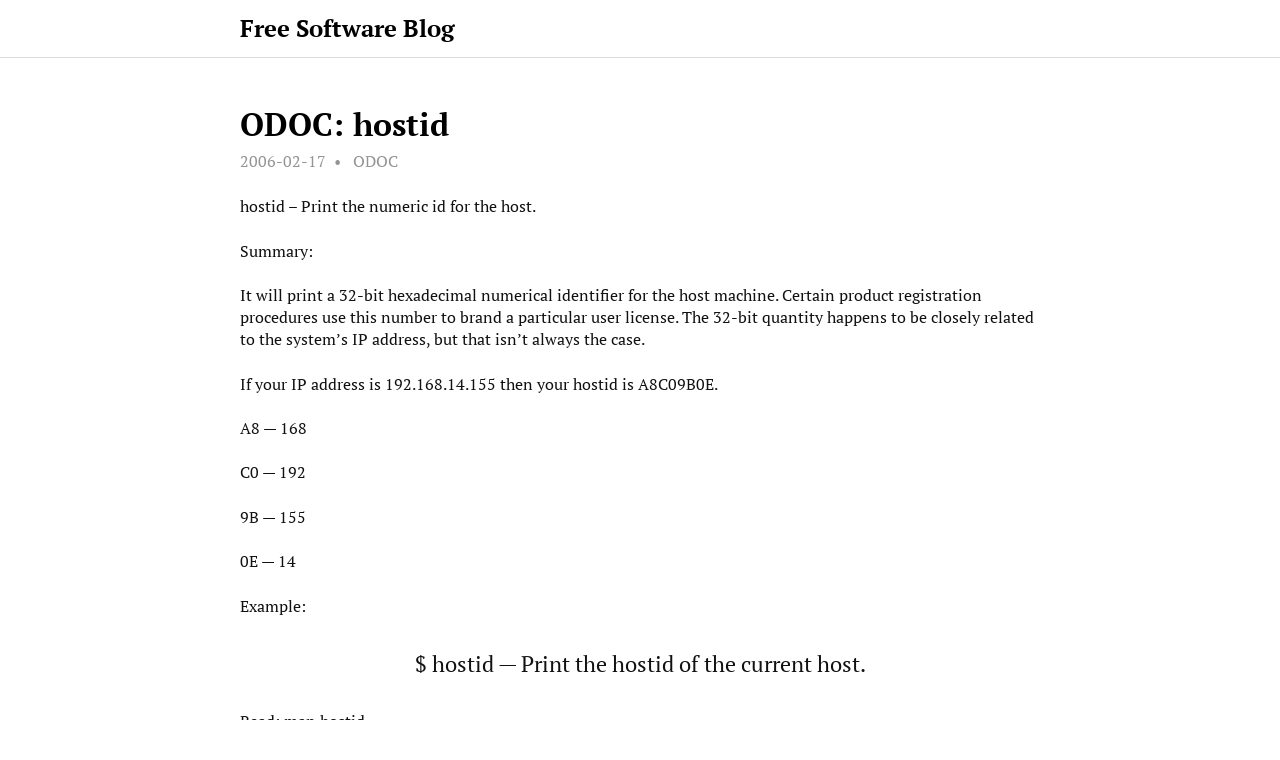

--- FILE ---
content_type: text/html;charset=UTF-8
request_url: https://fslog.com/2006/02/18/odoc-hostid-2/
body_size: 1265
content:
<!DOCTYPE html><html><head>
    <title>ODOC: hostid // Free Software Blog</title>

        <meta charset="utf-8">
    <meta http-equiv="content-type" content="text/html; charset=utf-8">
    <meta name="viewport" content="width=device-width, initial-scale=1.0, maximum-scale=1">
    <meta name="description" content="">
    <meta name="keywords" content="">
    <meta name="author" content="Srinivasan Rangarajan">
        <meta property="og:title" content="ODOC: hostid">
    <meta property="og:description" content="">
    <meta property="og:type" content="website">
    <meta property="og:locale" content="en_US">
    <meta property="og:url" content="https://fslog.com/2006/02/18/odoc-hostid-2/">
    

    <link href="" rel="alternate" type="application/rss+xml" title="Free Software Blog">
    <link rel="shortcut icon" href="/favicon.png">

    <link href="https://fslog.com/webfonts/ptserif/main.css" rel="stylesheet" type="text/css">
    <link href="https://fslog.com/webfonts/source-code-pro/main.css" rel="stylesheet" type="text/css">
    
    <link rel="stylesheet" href="https://fslog.com/css/style.css">

    <link href="http://gmpg.org/xfn/11" rel="profile">
    
    <meta name="generator" content="Hugo 0.51">
</head>


<body>
<div id="container">
    <header id="header">
    <div id="header-outer" class="outer">
        <div id="header-inner" class="inner">
            <a id="main-nav-toggle" class="nav-icon" href="javascript:;"></a>
            <a id="logo" class="logo-text" href="https://fslog.com/">Free Software Blog</a>
            <nav id="main-nav">
                
            </nav>
            <nav id="sub-nav">
                <div id="search-form-wrap">
                </div>
            </nav>
        </div>
    </div>
</header>
    <section id="main" class="outer">
        <article class="article article-type-post" itemscope="" itemprop="blogPost">
    <div class="article-inner">
        
        <header class="article-header">
            <h1 class="article-title" itemprop="name">ODOC: hostid</h1>
        </header>
        
        <div class="article-meta">
            <a href="/2006/02/18/odoc-hostid-2/" class="article-date">
                <time datetime="2006-02-17T00:00:00.000+00:00" itemprop="datePublished">2006-02-17</time>
            </a>
            
            
            <div class="post-categories">
                <div class="article-category">
                    
                    
                    <a class="article-category-link" href="https://fslog.com//categories/odoc">ODOC</a>
                    
                </div>
            </div>
            
            
        </div>
        <div class="article-entry" itemprop="articleBody">
            <p>hostid – Print the numeric id for the host.</p>

<p>Summary:</p>

<p>It will print a 32-bit hexadecimal numerical identifier for the host machine. Certain product registration procedures use this number to brand a particular user license. The 32-bit quantity happens to be closely related to the system’s IP address, but that isn’t always the case.</p>

<p>If your IP address is 192.168.14.155 then your hostid is A8C09B0E.</p>

<p>A8 — 168</p>

<p>C0 — 192</p>

<p>9B — 155</p>

<p>0E — 14</p>

<p>Example:</p>

<blockquote>
<p>$ hostid — Print the hostid of the current host.</p>
</blockquote>

<p>Read: man hostid</p>

<p><tags>hostid, network, odoc, linux, gnu/linux</tags></p>

        </div>

        
        
        

        
        
        
        


        
    </div>
    <nav id="article-nav">
    
    <a href="/2006/02/19/odoc-sar-2/" id="article-nav-newer" class="article-nav-link-wrap">
        <div class="article-nav-title"><span>&lt;</span>&nbsp;
            ODOC: sar
        </div>
    </a>
    
    
    <a href="/2006/02/16/mysql-vs-postgresql-2/" id="article-nav-older" class="article-nav-link-wrap">
        <div class="article-nav-title">MySQL vs PostgreSQL&nbsp;<span>&gt;</span></div>
    </a>
    
</nav>
</article>

        
    </section>
    <footer id="footer">
    <div class="outer">
        <div id="footer-info" class="inner">
            © 2020 Free Software Blog&nbsp;
            Powered by <a href="https://gohugo.io" target="_blank">Hugo</a> with theme <a href="https://github.com/carsonip/hugo-theme-minos">Minos</a>
        </div>
    </div>
    




    <link rel="stylesheet" href="https://cdnjs.cloudflare.com/ajax/libs/highlight.js/9.9.0/styles/tomorrow-night.min.css" integrity="sha256-2wL88NKUqvJi/ExflDzkzUumjUM73mcK2gBvBBeLvTk=" crossorigin="anonymous">
    
    

    
    
</footer>
</div>


</body></html>

--- FILE ---
content_type: text/css; charset=UTF-8
request_url: https://fslog.com/css/style.css
body_size: 3660
content:
html,
body,
div,
span,
applet,
object,
iframe,
h1,
h2,
h3,
h4,
h5,
h6,
p,
blockquote,
pre,
a,
abbr,
acronym,
address,
big,
cite,
code,
del,
dfn,
em,
img,
ins,
kbd,
q,
s,
samp,
small,
strike,
strong,
sub,
sup,
tt,
var,
dl,
dt,
dd,
ol,
ul,
li,
fieldset,
form,
label,
legend,
table,
caption,
tbody,
tfoot,
thead,
tr,
th,
td {
  margin: 0;
  padding: 0;
  border: 0;
  outline: 0;
  font-weight: inherit;
  font-style: inherit;
  font-family: inherit;
  font-size: 100%;
  vertical-align: baseline;
}
body {
  line-height: 1;
  color: #000;
  background: #fff;
}
ol,
ul {
  list-style: none;
}
table {
  border-collapse: separate;
  border-spacing: 0;
  vertical-align: middle;
}
caption,
th,
td {
  text-align: left;
  font-weight: normal;
  vertical-align: middle;
}
a img {
  border: none;
}
input,
button {
  margin: 0;
  padding: 0;
  font: 16px 'PT Serif', 'STZhongsong', '华文中宋', 'Microsoft Yahei', serif;
}
input::-moz-focus-inner,
button::-moz-focus-inner {
  border: 0;
  padding: 0;
}
@font-face {
  font-family: FontAwesome;
  font-style: normal;
  font-weight: normal;
  src: url("fonts/fontawesome-webfont.eot?v=#4.0.3");
  src: url("fonts/fontawesome-webfont.eot?#iefix&v=#4.0.3") format("embedded-opentype"), url("fonts/fontawesome-webfont.woff?v=#4.0.3") format("woff"), url("fonts/fontawesome-webfont.ttf?v=#4.0.3") format("truetype"), url("fonts/fontawesome-webfont.svg#fontawesomeregular?v=#4.0.3") format("svg");
}
html,
body,
#container {
  height: 100%;
}
body {
  background: #fff;
  font: 16px 'PT Serif', 'STZhongsong', '华文中宋', 'Microsoft Yahei', serif;
  -webkit-text-size-adjust: 100%;
}
.outer {
  max-width: 800px;
  margin: 0 auto;
}
.outer:before,
.outer:after {
  content: "";
  display: table;
}
.outer:after {
  clear: both;
}
@media screen and (max-width: 839px) {
  .outer {
    padding: 0 20px;
  }
}
.left,
.alignleft {
  float: left;
}
.right,
.alignright {
  float: right;
}
.clear {
  clear: both;
}
#container {
  position: relative;
}
.logo {
  width: 94px;
  height: 57px;
  background-image: url("images/logo.png");
  -webkit-background-size: 74px 28px;
  -moz-background-size: 74px 28px;
  background-size: 74px 28px;
  background-position: left center;
  background-repeat: no-repeat;
}
.logo-text {
  width: auto;
  color: #000;
  font-size: 24px;
  font-weight: 700;
  line-height: 57px;
  margin-right: 25px;
  text-decoration: none;
  background-image: none;
}
.article-meta a,
a.article-title,
.article-entry a,
.article-more-link a,
#comments a,
.archive-year-wrap a,
.archive-category-wrap a,
.archive-tag-wrap a,
.archive-article-title,
#page-nav a,
#footer a,
.article-entry .gist .gist-file .gist-meta a,
.layout-wrap-inner .category-list a,
.tag-cloud a {
  color: #111;
  text-decoration: none;
  border-bottom: 1px dotted transparent;
}
.article-meta a:hover,
a.article-title:hover,
.article-entry a:hover,
.article-more-link a:hover,
#comments a:hover,
.archive-year-wrap a:hover,
.archive-category-wrap a:hover,
.archive-tag-wrap a:hover,
.archive-article-title:hover,
#page-nav a:hover,
#footer a:hover,
.article-entry .gist .gist-file .gist-meta a:hover,
.layout-wrap-inner .category-list a:hover,
.tag-cloud a:hover {
  border-bottom-color: #000;
}
.article-entry a {
  border-bottom: 1px dotted #000;
}
.article-entry h1 {
  font-size: 2em;
}
.article-entry h2 {
  font-size: 1.5em;
}
.article-entry h3 {
  font-size: 1.3em;
}
.article-entry h4 {
  font-size: 1.2em;
}
.article-entry h5 {
  font-size: 1em;
}
.article-entry h6 {
  font-size: 1em;
  color: #939393;
}
.article-entry hr {
  border: 1px dashed #ddd;
}
.article-entry strong {
  font-weight: bold;
}
.article-entry em,
.article-entry cite {
  font-style: italic;
}
.article-entry sup,
.article-entry sub {
  font-size: 0.75em;
  line-height: 0;
  position: relative;
  vertical-align: baseline;
}
.article-entry sup {
  top: -0.5em;
}
.article-entry sub {
  bottom: -0.2em;
}
.article-entry small {
  font-size: 0.85em;
}
.article-entry acronym,
.article-entry abbr {
  border-bottom: 1px dotted;
}
.article-entry ul,
.article-entry ol,
.article-entry dl {
  margin: 0 20px;
  line-height: 1.4em;
}
.article-entry ul ul,
.article-entry ol ul,
.article-entry ul ol,
.article-entry ol ol {
  margin-top: 0;
  margin-bottom: 0;
}
.article-entry ul {
  list-style: disc;
}
.article-entry ol {
  list-style: decimal;
}
.article-entry dt {
  font-weight: bold;
}
#header {
  font-size: 14px;
  position: relative;
  border-bottom: 1px solid #ddd;
}
#header.mobile-on #main-nav,
#header.mobile-on #sub-nav {
  display: block;
}
#header-outer {
  height: 100%;
  position: relative;
}
#header-inner {
  position: relative;
  overflow: hidden;
}
#main-nav {
  float: left;
  margin-left: -15px;
}
.main-nav-link,
#main-nav-toggle,
.search-form-submit {
  float: left;
  color: #000;
  text-decoration: none;
  -webkit-transition: opacity 0.2s;
  -moz-transition: opacity 0.2s;
  -ms-transition: opacity 0.2s;
  transition: opacity 0.2s;
  display: block;
  padding: 20px 15px;
}
.main-nav-link {
  font-weight: 600;
}
@media screen and (max-width: 839px) {
  .main-nav-link {
    float: none;
    text-align: center;
  }
}
#main-nav-toggle {
  display: none;
  font-size: 16px;
  margin-left: -15px;
  font-family: FontAwesome;
}
#main-nav-toggle:before {
  content: "\f0c9";
}
@media screen and (max-width: 839px) {
  #main-nav-toggle {
    display: block;
  }
}
#logo {
  float: left;
}
@media screen and (max-width: 839px) {
  #logo {
    float: none;
    margin: 0 auto;
    display: block;
    background-position: center;
  }
}
#sub-nav {
  float: right;
}
@media screen and (max-width: 839px) {
  #main-nav,
  #sub-nav {
    display: none;
    float: none;
  }
}
#search-form-wrap {
  top: 15px;
  padding: 20px 15px;
}
@media screen and (max-width: 839px) {
  #search-form-wrap {
    text-align: center;
  }
}
.search-form:before,
.search-form:after {
  content: "";
  display: table;
}
.search-form:after {
  clear: both;
}
@media screen and (max-width: 839px) {
  .search-form {
    display: inline-block;
  }
}
.search-form-input {
  width: 150px;
  border: none;
  float: left;
  font-size: 14px;
  background: none;
  color: #111;
  outline: none;
}
.search-form-input::-webkit-search-results-decoration,
.search-form-input::-webkit-search-cancel-button {
  -webkit-appearance: none;
}
.search-form-submit {
  float: left;
  padding: 0;
  font-family: FontAwesome;
  border: none;
  background: none;
  cursor: pointer;
}
.article {
  margin: 50px 0;
  border-bottom: 1px solid #ddd;
}
.article-inner {
  margin-bottom: 15px;
  overflow: hidden;
}
.article-meta:before,
.article-meta:after {
  content: "";
  display: table;
}
.article-meta:after {
  clear: both;
}
.article-meta a {
  color: #939393;
}
.article-date {
  float: left;
}
.article-category {
  float: left;
  margin-left: 8px;
  color: #939393;
}
.article-category:before {
  content: "\2022";
}
.article-category span {
  margin-left: 8px;
}
.article-category-link {
  margin-left: 8px;
}
.article-comment-link-wrap {
  float: left;
  margin-left: 8px;
  color: #939393;
}
.article-comment-link-wrap:before {
  content: "\2022";
}
.article-comment-link {
  margin-left: 8px;
}
.article-header {
  margin-bottom: 10px;
}
.article-title {
  font-size: 2em;
  font-weight: 700;
  line-height: 1em;
}
.article-entry {
  color: #111;
  padding: 0;
}
.article-entry:before,
.article-entry:after {
  content: "";
  display: table;
}
.article-entry:after {
  clear: both;
}
.article-entry p,
.article-entry table {
  line-height: 1.4em;
  margin: 1.4em 0;
}
.article-entry h1,
.article-entry h2,
.article-entry h3,
.article-entry h4,
.article-entry h5,
.article-entry h6 {
  font-weight: 600;
  line-height: 1.4em;
  margin: 1em 0;
}
.article-entry ul,
.article-entry ol,
.article-entry dl {
  margin-top: 1.4em;
  margin-bottom: 1.4em;
}
.article-entry img,
.article-entry video {
  max-width: 100%;
  height: auto;
  display: block;
  margin: auto;
}
.article-entry iframe {
  border: none;
}
.article-entry table {
  width: 100%;
  border-collapse: collapse;
  border-spacing: 0;
}
.article-entry th {
  font-weight: 600;
  border-bottom: 3px solid #ddd;
  padding-bottom: 0.5em;
}
.article-entry td {
  border-bottom: 1px solid #ddd;
  padding: 10px 0;
}
.article-entry blockquote {
  font-family: 'PT Serif', 'STZhongsong', '华文中宋', 'Microsoft Yahei', serif;
  font-size: 1.4em;
  margin: 1.4em 20px;
  text-align: center;
}
.article-entry blockquote footer {
  font-size: 16px;
  margin: 1.4em 0;
  font-family: font-sans;
}
.article-entry blockquote footer cite:before {
  content: "—";
  padding: 0 0.5em;
}
.article-entry .pullquote {
  text-align: left;
  width: 45%;
  margin: 0;
}
.article-entry .pullquote.left {
  margin-left: 0.5em;
  margin-right: 1em;
}
.article-entry .pullquote.right {
  margin-right: 0.5em;
  margin-left: 1em;
}
.article-entry .caption {
  color: #939393;
  display: block;
  font-size: 0.9em;
  margin-top: 0.5em;
  position: relative;
  text-align: center;
}
.article-entry .video-container {
  position: relative;
  padding-top: 56.25%;
  height: 0;
  overflow: hidden;
}
.article-entry .video-container iframe,
.article-entry .video-container object,
.article-entry .video-container embed {
  position: absolute;
  top: 0;
  left: 0;
  width: 100%;
  height: 100%;
  margin-top: 0;
}
.article-more-link a {
  color: #939393;
  border-bottom-color: #939393;
}
.article-footer {
  font-size: 0.85em;
  padding: 1.4em 0;
  line-height: 1.4em;
  margin: 0;
}
.article-footer:before,
.article-footer:after {
  content: "";
  display: table;
}
.article-footer:after {
  clear: both;
}
.article-footer a {
  color: #939393;
  text-decoration: none;
}
.article-footer a:hover {
  color: #111;
}
.article-tag-list-item {
  float: left;
  margin-right: 10px;
}
.article-tag-list-link:before {
  content: "#";
}
#article-nav {
  position: relative;
  margin: 20px 0;
}
#article-nav:before,
#article-nav:after {
  content: "";
  display: table;
}
#article-nav:after {
  clear: both;
}
.article-nav-link-wrap {
  text-decoration: none;
  text-shadow: 0 1px #fff;
  color: #939393;
  -webkit-box-sizing: border-box;
  -moz-box-sizing: border-box;
  box-sizing: border-box;
  text-align: center;
  display: block;
}
.article-nav-link-wrap:hover {
  color: #111;
}
@media screen and (min-width: 840px) {
  .article-nav-link-wrap {
    width: 50%;
    margin-top: 0;
    margin-top: 50px;
  }
}
#article-nav-newer {
  float: left;
  text-align: left;
}
#article-nav-older {
  float: right;
  text-align: right;
}
.article-nav-caption {
  text-transform: uppercase;
  letter-spacing: 2px;
  color: #ddd;
  line-height: 1em;
  font-weight: 600;
}
#article-nav-newer .article-nav-caption {
  margin-right: -2px;
}
.article-nav-title {
  font-size: 0.85em;
  line-height: 1.4em;
  margin-top: 0.5em;
}
.article-gallery {
  background: #000;
  position: relative;
}
.article-gallery-photos {
  position: relative;
  overflow: hidden;
}
.article-gallery-img {
  display: none;
  max-width: 100%;
}
.article-gallery-img:first-child {
  display: block;
}
.article-gallery-img.loaded {
  position: absolute;
  display: block;
}
.article-gallery-img img {
  display: block;
  max-width: 100%;
  margin: 0 auto;
}
.article-toc {
  display: none;
  position: fixed;
  left: 50%;
  top: 110px;
  font-size: 0.9em;
  width: 260px;
  margin-left: 400px;
  padding-left: 20px;
  overflow-y: auto;
  line-height: 1.4em;
  max-height: 85%;
}
.article-toc h3 {
  font-weight: bold;
  margin-left: 20px;
}
.article-toc li {
  list-style: none;
  margin-left: 20px;
  margin-top: 2px;
}
.article-toc li a {
  color: #000;
  text-decoration: none;
}
.article-toc li a.active {
  font-weight: bold;
}
@media screen and (min-width: 1400px) {
  .article-toc {
    display: block;
  }
}
#comments {
  margin: 50px 0;
}
.archives-wrap {
  margin: 50px 0;
}
.archives:before,
.archives:after {
  content: "";
  display: table;
}
.archives:after {
  clear: both;
}
.archive-year-wrap,
.archive-category-wrap,
.archive-tag-wrap {
  font-size: 1.4em;
  margin-bottom: 1em;
}
.archives {
  margin-left: 5px;
  border-left: 1px solid #ddd;
}
.archive-article-inner {
  padding: 10px 10px 10px 12px;
  margin: 15px 0 15px -2px;
  border-left: 3px solid transparent;
}
.archive-article-inner:hover {
  border-left-color: #000;
}
.archive-article-footer {
  margin-top: 1em;
}
.archive-article-date {
  color: #939393;
  text-decoration: none;
  font-size: 0.85em;
  line-height: 1em;
  margin-bottom: 0.5em;
  display: block;
}
#page-nav {
  margin: 50px auto;
  text-align: center;
  overflow: hidden;
}
#page-nav:before,
#page-nav:after {
  content: "";
  display: table;
}
#page-nav:after {
  clear: both;
}
#page-nav a,
#page-nav span {
  width: 36px;
  height: 36px;
  margin: 0 5px;
  line-height: 36px;
  text-align: center;
}
#page-nav a.prev,
#page-nav a.next {
  margin: 0;
  width: auto;
}
#page-nav .prev {
  float: left;
}
#page-nav .next {
  float: right;
}
#page-nav .page-number {
  display: inline-block;
}
#page-nav .current {
  color: #fff;
  border-radius: 18px;
  background-color: #000;
}
#page-nav .space {
  color: #ddd;
}
#footer {
  padding: 50px 0;
  text-align: center;
}
#footer a {
  font-weight: 600;
}
#footer-info {
  line-height: 1.4em;
  font-size: 0.85em;
}
.article-entry pre,
.article-entry .highlight {
  margin: 0;
  font-size: 14px;
  background: #23241f;
  padding: 15px 0;
  overflow: auto;
  color: #fff;
  line-height: 22.4px;
}
.article-entry .highlight .gutter pre,
.article-entry .gist .gist-file .gist-data .line-numbers {
  color: #666;
  font-size: 0.85em;
}
.article-entry pre,
.article-entry code {
  font-family: "Source Code Pro", Consolas, Monaco, Menlo, Consolas, monospace, '华文中宋';
}
.article-entry code {
  background: #f2f2f2;
  padding: 0 0.3em;
}
.article-entry pre {
  padding: 20px;
}
.article-entry pre code {
  background: none;
  text-shadow: none;
  padding: 0;
}
.article-entry pre .highlight {
  padding: 0;
}
.article-entry .highlight pre {
  border: none;
  margin: 0;
  padding: 0 20px;
}
.article-entry .highlight table {
  margin: 0;
  width: auto;
}
.article-entry .highlight td {
  border: none;
  padding: 0;
}
.article-entry .highlight figcaption {
  font-size: 0.85em;
  color: highlight-comment;
  line-height: 1em;
  margin-bottom: 1em;
}
.article-entry .highlight figcaption:before,
.article-entry .highlight figcaption:after {
  content: "";
  display: table;
}
.article-entry .highlight figcaption:after {
  clear: both;
}
.article-entry .highlight figcaption a {
  float: right;
}
.article-entry .highlight .gutter pre {
  text-align: right;
}
.article-entry .highlight .line {
  height: 22.4px;
}
.article-entry .gist {
  margin: 0;
  padding: 15px 0;
}
.article-entry .gist .gist-file {
  border: none;
  font-family: "Source Code Pro", Consolas, Monaco, Menlo, Consolas, monospace, '华文中宋';
  margin: 0;
}
.article-entry .gist .gist-file .gist-data {
  background: none;
  border: none;
}
.article-entry .gist .gist-file .gist-data .line-numbers {
  background: none;
  border: none;
  padding: 0 20px 0 0;
}
.article-entry .gist .gist-file .gist-data .line-data {
  padding: 0 !important;
}
.article-entry .gist .gist-file .highlight {
  margin: 0;
  padding: 0;
  border: none;
}
.article-entry .gist .gist-file .gist-meta {
  background: highlight-background;
  color: highlight-comment;
  font: 0.85em font-sans;
  text-shadow: 0 0;
  padding: 0;
  margin-top: 1em;
}
.article-entry .gist .gist-file .gist-meta a {
  font-weight: normal;
}
.article-entry .gist .gist-file .gist-meta a:hover {
  text-decoration: underline;
}
pre .tag,
pre .css .rules,
pre .css .value,
pre .css .function,
pre .preprocessor,
pre .pragma {
  color: #f8f8f2;
}
pre .strongemphasis,
pre .strong,
pre .emphasis {
  color: #a8a8a2;
}
pre .bullet,
pre .blockquote,
pre .horizontal_rule,
pre .number,
pre .regexp,
pre .alias .keyword,
pre .literal,
pre .hexcolor {
  color: #ae81ff;
}
pre .tag .value,
pre .code,
pre .title,
pre .css .class,
pre .class .title:last-child {
  color: #a6e22e;
}
pre .link_url {
  font-size: 80%;
}
pre .strong,
pre .strongemphasis {
  font-weight: bold;
}
pre .emphasis,
pre .strongemphasis,
pre .class .title:last-child {
  font-style: italic;
}
pre .keyword,
pre .function,
pre .change,
pre .winutils,
pre .flow,
pre .nginx .title,
pre .tex .special,
pre .header,
pre .attribute,
pre .symbol,
pre .symbol .string,
pre .tag .title,
pre .value,
pre .alias .keyword:first-child,
pre .css .tag,
pre .css .unit,
pre .css .important {
  color: #f92672;
}
pre .function .keyword,
pre .class .keyword:first-child,
pre .constant,
pre .css .attribute {
  color: #66d9ef;
}
pre .variable,
pre .params,
pre .class .title {
  color: #f8f8f2;
}
pre .string,
pre .css .id,
pre .subst,
pre .type,
pre .ruby .class .parent,
pre .built_in,
pre .django .template_tag,
pre .django .variable,
pre .smalltalk .class,
pre .django .filter .argument,
pre .smalltalk .localvars,
pre .smalltalk .array,
pre .attr_selector,
pre .pseudo,
pre .addition,
pre .stream,
pre .envvar,
pre .apache .tag,
pre .apache .cbracket,
pre .tex .command,
pre .prompt,
pre .link_label,
pre .link_url {
  color: #e6db74;
}
pre .comment,
pre .javadoc,
pre .annotation,
pre .decorator,
pre .template_comment,
pre .pi,
pre .doctype,
pre .deletion,
pre .shebang,
pre .apache .sqbracket,
pre .tex .formula {
  color: #75715e;
}
pre .coffeescript .javascript,
pre .javascript .xml,
pre .tex .formula,
pre .xml .javascript,
pre .xml .vbscript,
pre .xml .css,
pre .xml .cdata,
pre .xml .php,
pre .php .xml {
  opacity: 0.5;
}
.layout-wrap {
  margin: 50px 0;
}
.layout-title {
  font-size: 1.4em;
  margin-bottom: 1em;
}
.layout-wrap-inner .category-list,
.layout-wrap-inner .category-list-child {
  line-height: 1.8em;
}
.layout-wrap-inner .category-list:before,
.layout-wrap-inner .category-list-child:before,
.layout-wrap-inner .category-list:after,
.layout-wrap-inner .category-list-child:after {
  content: "";
  display: table;
}
.layout-wrap-inner .category-list:after,
.layout-wrap-inner .category-list-child:after {
  clear: both;
}
.layout-wrap-inner .category-list-child {
  margin-left: 24px;
}
.layout-wrap-inner li:before {
  content: '>';
  float: left;
  padding: 0 16px 0 0;
}
.layout-wrap-inner .category-list-count {
  margin-left: 8px;
  color: #939393;
}
.layout-wrap-inner .category-list-count:before {
  content: '(';
}
.layout-wrap-inner .category-list-count:after {
  content: ')';
}
.tag-cloud a {
  margin-right: 8px;
}
.tag-cloud a:before {
  content: '#';
}
.fancybox-skin {
  padding: 0 !important;
  border-radius: 0;
  font-family: 'PT Serif', 'STZhongsong', '华文中宋', 'Microsoft Yahei', serif;
}
.fancybox-skin .fancybox-title .child {
  background: none;
  font-weight: 400;
  font-size: 16px;
  font-family: 'PT Serif', 'STZhongsong', '华文中宋', 'Microsoft Yahei', serif;
  text-shadow: 1px 3px 3px rgba(0,0,0,0.5);
}
